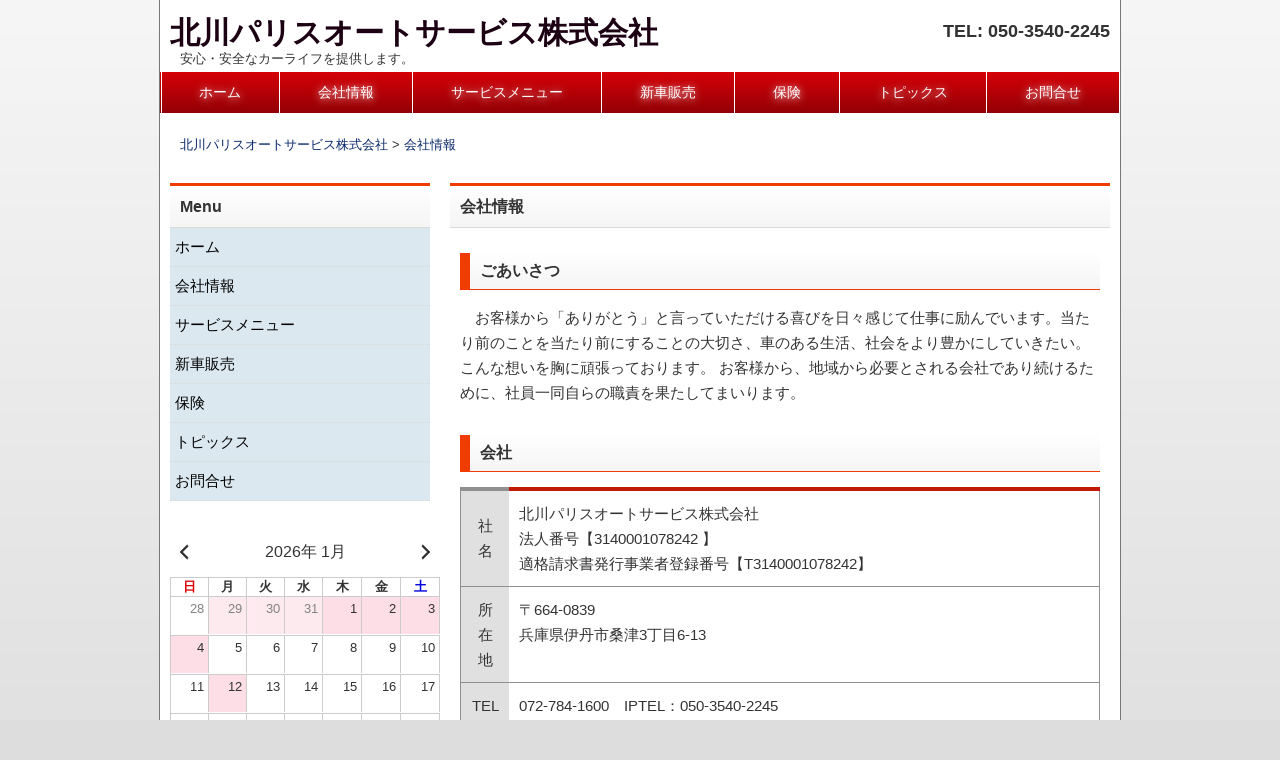

--- FILE ---
content_type: text/html; charset=UTF-8
request_url: https://www.kpauto.jp/company/
body_size: 52396
content:
<!DOCTYPE html>
<!--[if IE 6]>
<html id="ie6" lang="ja">
<![endif]-->
<!--[if IE 7]>
<html id="ie7" lang="ja">
<![endif]-->
<!--[if IE 8]>
<html id="ie8" lang="ja">
<![endif]-->
<!--[if !(IE 6) | !(IE 7) | !(IE 8)  ]><!-->
<html lang="ja">
	<!--<![endif]-->
	<head>
		<meta charset="UTF-8" />
		<meta name="viewport" content="width=device-width" />
		<meta http-equiv="X-UA-Compatible" content="IE=edge" />
		<title>会社情報 - 北川パリスオートサービス株式会社</title>

		<link rel="profile" href="http://gmpg.org/xfn/11" />
		<link rel="stylesheet" type="text/css" media="all" href="https://www.kpauto.jp/mwbhpwp/wp-content/themes/mw-parent/library/layouts/2c-l-fixed.css" />
		<link rel="stylesheet" type="text/css" media="all" href="https://www.kpauto.jp/mwbhpwp/wp-content/themes/mw-child-1/style.css" />
				<link rel="pingback" href="https://www.kpauto.jp/mwbhpwp/xmlrpc.php" />
		<!--[if lt IE 9]>
		<script src="https://www.kpauto.jp/mwbhpwp/wp-content/themes/mw-parent/js/html5.js" type="text/javascript"></script>
		<![endif]-->
		<script src="https://www.kpauto.jp/mwbhpwp/wp-content/themes/mw-parent/js/common.js" type="text/javascript"></script>

				
		<meta name='robots' content='index, follow, max-image-preview:large, max-snippet:-1, max-video-preview:-1' />

	<!-- This site is optimized with the Yoast SEO plugin v19.13 - https://yoast.com/wordpress/plugins/seo/ -->
	<meta name="description" content="北川パリスオートサービス株式会社のオフィシャルサイトです。私たちのモットーは「お客様のニーズを的確にとらえ、質の高い診断力、技術力を提供する」ことです。" />
	<meta property="og:locale" content="ja_JP" />
	<meta property="og:type" content="article" />
	<meta property="og:title" content="会社情報 - 北川パリスオートサービス株式会社" />
	<meta property="og:description" content="北川パリスオートサービス株式会社のオフィシャルサイトです。私たちのモットーは「お客様のニーズを的確にとらえ、質の高い診断力、技術力を提供する」ことです。" />
	<meta property="og:url" content="https://www.kpauto.jp/company/" />
	<meta property="og:site_name" content="北川パリスオートサービス株式会社" />
	<meta property="article:publisher" content="https://www.facebook.com/" />
	<meta property="article:modified_time" content="2025-05-29T02:15:50+00:00" />
	<meta name="twitter:label1" content="推定読み取り時間" />
	<meta name="twitter:data1" content="8分" />
	<script type="application/ld+json" class="yoast-schema-graph">{"@context":"https://schema.org","@graph":[{"@type":"WebPage","@id":"https://www.kpauto.jp/company/","url":"https://www.kpauto.jp/company/","name":"会社情報 - 北川パリスオートサービス株式会社","isPartOf":{"@id":"https://www.kpauto.jp/#website"},"datePublished":"2015-06-04T08:31:34+00:00","dateModified":"2025-05-29T02:15:50+00:00","description":"北川パリスオートサービス株式会社のオフィシャルサイトです。私たちのモットーは「お客様のニーズを的確にとらえ、質の高い診断力、技術力を提供する」ことです。","breadcrumb":{"@id":"https://www.kpauto.jp/company/#breadcrumb"},"inLanguage":"ja","potentialAction":[{"@type":"ReadAction","target":["https://www.kpauto.jp/company/"]}]},{"@type":"BreadcrumbList","@id":"https://www.kpauto.jp/company/#breadcrumb","itemListElement":[{"@type":"ListItem","position":1,"name":"ホーム","item":"https://www.kpauto.jp/"},{"@type":"ListItem","position":2,"name":"会社情報"}]},{"@type":"WebSite","@id":"https://www.kpauto.jp/#website","url":"https://www.kpauto.jp/","name":"北川パリスオートサービス株式会社","description":"安心・安全なカーライフを提供します。","publisher":{"@id":"https://www.kpauto.jp/#organization"},"potentialAction":[{"@type":"SearchAction","target":{"@type":"EntryPoint","urlTemplate":"https://www.kpauto.jp/?s={search_term_string}"},"query-input":"required name=search_term_string"}],"inLanguage":"ja"},{"@type":"Organization","@id":"https://www.kpauto.jp/#organization","name":"北川パリスオートサービス株式会社","url":"https://www.kpauto.jp/","logo":{"@type":"ImageObject","inLanguage":"ja","@id":"https://www.kpauto.jp/#/schema/logo/image/","url":"https://www.kpauto.jp/mwbhpwp/wp-content/uploads/oasis.jpg","contentUrl":"https://www.kpauto.jp/mwbhpwp/wp-content/uploads/oasis.jpg","width":162,"height":177,"caption":"北川パリスオートサービス株式会社"},"image":{"@id":"https://www.kpauto.jp/#/schema/logo/image/"},"sameAs":["https://www.facebook.com/"]}]}</script>
	<!-- / Yoast SEO plugin. -->


<link rel='dns-prefetch' href='//www.kpauto.jp' />
<link rel="alternate" type="application/rss+xml" title="北川パリスオートサービス株式会社 &raquo; フィード" href="https://www.kpauto.jp/feed/" />
<link rel="alternate" type="application/rss+xml" title="北川パリスオートサービス株式会社 &raquo; コメントフィード" href="https://www.kpauto.jp/comments/feed/" />
<script type="text/javascript">
window._wpemojiSettings = {"baseUrl":"https:\/\/s.w.org\/images\/core\/emoji\/14.0.0\/72x72\/","ext":".png","svgUrl":"https:\/\/s.w.org\/images\/core\/emoji\/14.0.0\/svg\/","svgExt":".svg","source":{"concatemoji":"https:\/\/www.kpauto.jp\/mwbhpwp\/wp-includes\/js\/wp-emoji-release.min.js?ver=6.1.9"}};
/*! This file is auto-generated */
!function(e,a,t){var n,r,o,i=a.createElement("canvas"),p=i.getContext&&i.getContext("2d");function s(e,t){var a=String.fromCharCode,e=(p.clearRect(0,0,i.width,i.height),p.fillText(a.apply(this,e),0,0),i.toDataURL());return p.clearRect(0,0,i.width,i.height),p.fillText(a.apply(this,t),0,0),e===i.toDataURL()}function c(e){var t=a.createElement("script");t.src=e,t.defer=t.type="text/javascript",a.getElementsByTagName("head")[0].appendChild(t)}for(o=Array("flag","emoji"),t.supports={everything:!0,everythingExceptFlag:!0},r=0;r<o.length;r++)t.supports[o[r]]=function(e){if(p&&p.fillText)switch(p.textBaseline="top",p.font="600 32px Arial",e){case"flag":return s([127987,65039,8205,9895,65039],[127987,65039,8203,9895,65039])?!1:!s([55356,56826,55356,56819],[55356,56826,8203,55356,56819])&&!s([55356,57332,56128,56423,56128,56418,56128,56421,56128,56430,56128,56423,56128,56447],[55356,57332,8203,56128,56423,8203,56128,56418,8203,56128,56421,8203,56128,56430,8203,56128,56423,8203,56128,56447]);case"emoji":return!s([129777,127995,8205,129778,127999],[129777,127995,8203,129778,127999])}return!1}(o[r]),t.supports.everything=t.supports.everything&&t.supports[o[r]],"flag"!==o[r]&&(t.supports.everythingExceptFlag=t.supports.everythingExceptFlag&&t.supports[o[r]]);t.supports.everythingExceptFlag=t.supports.everythingExceptFlag&&!t.supports.flag,t.DOMReady=!1,t.readyCallback=function(){t.DOMReady=!0},t.supports.everything||(n=function(){t.readyCallback()},a.addEventListener?(a.addEventListener("DOMContentLoaded",n,!1),e.addEventListener("load",n,!1)):(e.attachEvent("onload",n),a.attachEvent("onreadystatechange",function(){"complete"===a.readyState&&t.readyCallback()})),(e=t.source||{}).concatemoji?c(e.concatemoji):e.wpemoji&&e.twemoji&&(c(e.twemoji),c(e.wpemoji)))}(window,document,window._wpemojiSettings);
</script>
<style type="text/css">
img.wp-smiley,
img.emoji {
	display: inline !important;
	border: none !important;
	box-shadow: none !important;
	height: 1em !important;
	width: 1em !important;
	margin: 0 0.07em !important;
	vertical-align: -0.1em !important;
	background: none !important;
	padding: 0 !important;
}
</style>
	<link rel='stylesheet' id='wp-block-library-css' href='https://www.kpauto.jp/mwbhpwp/wp-includes/css/dist/block-library/style.min.css?ver=6.1.9' type='text/css' media='all' />
<link rel='stylesheet' id='classic-theme-styles-css' href='https://www.kpauto.jp/mwbhpwp/wp-includes/css/classic-themes.min.css?ver=1' type='text/css' media='all' />
<style id='global-styles-inline-css' type='text/css'>
body{--wp--preset--color--black: #000000;--wp--preset--color--cyan-bluish-gray: #abb8c3;--wp--preset--color--white: #ffffff;--wp--preset--color--pale-pink: #f78da7;--wp--preset--color--vivid-red: #cf2e2e;--wp--preset--color--luminous-vivid-orange: #ff6900;--wp--preset--color--luminous-vivid-amber: #fcb900;--wp--preset--color--light-green-cyan: #7bdcb5;--wp--preset--color--vivid-green-cyan: #00d084;--wp--preset--color--pale-cyan-blue: #8ed1fc;--wp--preset--color--vivid-cyan-blue: #0693e3;--wp--preset--color--vivid-purple: #9b51e0;--wp--preset--gradient--vivid-cyan-blue-to-vivid-purple: linear-gradient(135deg,rgba(6,147,227,1) 0%,rgb(155,81,224) 100%);--wp--preset--gradient--light-green-cyan-to-vivid-green-cyan: linear-gradient(135deg,rgb(122,220,180) 0%,rgb(0,208,130) 100%);--wp--preset--gradient--luminous-vivid-amber-to-luminous-vivid-orange: linear-gradient(135deg,rgba(252,185,0,1) 0%,rgba(255,105,0,1) 100%);--wp--preset--gradient--luminous-vivid-orange-to-vivid-red: linear-gradient(135deg,rgba(255,105,0,1) 0%,rgb(207,46,46) 100%);--wp--preset--gradient--very-light-gray-to-cyan-bluish-gray: linear-gradient(135deg,rgb(238,238,238) 0%,rgb(169,184,195) 100%);--wp--preset--gradient--cool-to-warm-spectrum: linear-gradient(135deg,rgb(74,234,220) 0%,rgb(151,120,209) 20%,rgb(207,42,186) 40%,rgb(238,44,130) 60%,rgb(251,105,98) 80%,rgb(254,248,76) 100%);--wp--preset--gradient--blush-light-purple: linear-gradient(135deg,rgb(255,206,236) 0%,rgb(152,150,240) 100%);--wp--preset--gradient--blush-bordeaux: linear-gradient(135deg,rgb(254,205,165) 0%,rgb(254,45,45) 50%,rgb(107,0,62) 100%);--wp--preset--gradient--luminous-dusk: linear-gradient(135deg,rgb(255,203,112) 0%,rgb(199,81,192) 50%,rgb(65,88,208) 100%);--wp--preset--gradient--pale-ocean: linear-gradient(135deg,rgb(255,245,203) 0%,rgb(182,227,212) 50%,rgb(51,167,181) 100%);--wp--preset--gradient--electric-grass: linear-gradient(135deg,rgb(202,248,128) 0%,rgb(113,206,126) 100%);--wp--preset--gradient--midnight: linear-gradient(135deg,rgb(2,3,129) 0%,rgb(40,116,252) 100%);--wp--preset--duotone--dark-grayscale: url('#wp-duotone-dark-grayscale');--wp--preset--duotone--grayscale: url('#wp-duotone-grayscale');--wp--preset--duotone--purple-yellow: url('#wp-duotone-purple-yellow');--wp--preset--duotone--blue-red: url('#wp-duotone-blue-red');--wp--preset--duotone--midnight: url('#wp-duotone-midnight');--wp--preset--duotone--magenta-yellow: url('#wp-duotone-magenta-yellow');--wp--preset--duotone--purple-green: url('#wp-duotone-purple-green');--wp--preset--duotone--blue-orange: url('#wp-duotone-blue-orange');--wp--preset--font-size--small: 13px;--wp--preset--font-size--medium: 20px;--wp--preset--font-size--large: 36px;--wp--preset--font-size--x-large: 42px;--wp--preset--spacing--20: 0.44rem;--wp--preset--spacing--30: 0.67rem;--wp--preset--spacing--40: 1rem;--wp--preset--spacing--50: 1.5rem;--wp--preset--spacing--60: 2.25rem;--wp--preset--spacing--70: 3.38rem;--wp--preset--spacing--80: 5.06rem;}:where(.is-layout-flex){gap: 0.5em;}body .is-layout-flow > .alignleft{float: left;margin-inline-start: 0;margin-inline-end: 2em;}body .is-layout-flow > .alignright{float: right;margin-inline-start: 2em;margin-inline-end: 0;}body .is-layout-flow > .aligncenter{margin-left: auto !important;margin-right: auto !important;}body .is-layout-constrained > .alignleft{float: left;margin-inline-start: 0;margin-inline-end: 2em;}body .is-layout-constrained > .alignright{float: right;margin-inline-start: 2em;margin-inline-end: 0;}body .is-layout-constrained > .aligncenter{margin-left: auto !important;margin-right: auto !important;}body .is-layout-constrained > :where(:not(.alignleft):not(.alignright):not(.alignfull)){max-width: var(--wp--style--global--content-size);margin-left: auto !important;margin-right: auto !important;}body .is-layout-constrained > .alignwide{max-width: var(--wp--style--global--wide-size);}body .is-layout-flex{display: flex;}body .is-layout-flex{flex-wrap: wrap;align-items: center;}body .is-layout-flex > *{margin: 0;}:where(.wp-block-columns.is-layout-flex){gap: 2em;}.has-black-color{color: var(--wp--preset--color--black) !important;}.has-cyan-bluish-gray-color{color: var(--wp--preset--color--cyan-bluish-gray) !important;}.has-white-color{color: var(--wp--preset--color--white) !important;}.has-pale-pink-color{color: var(--wp--preset--color--pale-pink) !important;}.has-vivid-red-color{color: var(--wp--preset--color--vivid-red) !important;}.has-luminous-vivid-orange-color{color: var(--wp--preset--color--luminous-vivid-orange) !important;}.has-luminous-vivid-amber-color{color: var(--wp--preset--color--luminous-vivid-amber) !important;}.has-light-green-cyan-color{color: var(--wp--preset--color--light-green-cyan) !important;}.has-vivid-green-cyan-color{color: var(--wp--preset--color--vivid-green-cyan) !important;}.has-pale-cyan-blue-color{color: var(--wp--preset--color--pale-cyan-blue) !important;}.has-vivid-cyan-blue-color{color: var(--wp--preset--color--vivid-cyan-blue) !important;}.has-vivid-purple-color{color: var(--wp--preset--color--vivid-purple) !important;}.has-black-background-color{background-color: var(--wp--preset--color--black) !important;}.has-cyan-bluish-gray-background-color{background-color: var(--wp--preset--color--cyan-bluish-gray) !important;}.has-white-background-color{background-color: var(--wp--preset--color--white) !important;}.has-pale-pink-background-color{background-color: var(--wp--preset--color--pale-pink) !important;}.has-vivid-red-background-color{background-color: var(--wp--preset--color--vivid-red) !important;}.has-luminous-vivid-orange-background-color{background-color: var(--wp--preset--color--luminous-vivid-orange) !important;}.has-luminous-vivid-amber-background-color{background-color: var(--wp--preset--color--luminous-vivid-amber) !important;}.has-light-green-cyan-background-color{background-color: var(--wp--preset--color--light-green-cyan) !important;}.has-vivid-green-cyan-background-color{background-color: var(--wp--preset--color--vivid-green-cyan) !important;}.has-pale-cyan-blue-background-color{background-color: var(--wp--preset--color--pale-cyan-blue) !important;}.has-vivid-cyan-blue-background-color{background-color: var(--wp--preset--color--vivid-cyan-blue) !important;}.has-vivid-purple-background-color{background-color: var(--wp--preset--color--vivid-purple) !important;}.has-black-border-color{border-color: var(--wp--preset--color--black) !important;}.has-cyan-bluish-gray-border-color{border-color: var(--wp--preset--color--cyan-bluish-gray) !important;}.has-white-border-color{border-color: var(--wp--preset--color--white) !important;}.has-pale-pink-border-color{border-color: var(--wp--preset--color--pale-pink) !important;}.has-vivid-red-border-color{border-color: var(--wp--preset--color--vivid-red) !important;}.has-luminous-vivid-orange-border-color{border-color: var(--wp--preset--color--luminous-vivid-orange) !important;}.has-luminous-vivid-amber-border-color{border-color: var(--wp--preset--color--luminous-vivid-amber) !important;}.has-light-green-cyan-border-color{border-color: var(--wp--preset--color--light-green-cyan) !important;}.has-vivid-green-cyan-border-color{border-color: var(--wp--preset--color--vivid-green-cyan) !important;}.has-pale-cyan-blue-border-color{border-color: var(--wp--preset--color--pale-cyan-blue) !important;}.has-vivid-cyan-blue-border-color{border-color: var(--wp--preset--color--vivid-cyan-blue) !important;}.has-vivid-purple-border-color{border-color: var(--wp--preset--color--vivid-purple) !important;}.has-vivid-cyan-blue-to-vivid-purple-gradient-background{background: var(--wp--preset--gradient--vivid-cyan-blue-to-vivid-purple) !important;}.has-light-green-cyan-to-vivid-green-cyan-gradient-background{background: var(--wp--preset--gradient--light-green-cyan-to-vivid-green-cyan) !important;}.has-luminous-vivid-amber-to-luminous-vivid-orange-gradient-background{background: var(--wp--preset--gradient--luminous-vivid-amber-to-luminous-vivid-orange) !important;}.has-luminous-vivid-orange-to-vivid-red-gradient-background{background: var(--wp--preset--gradient--luminous-vivid-orange-to-vivid-red) !important;}.has-very-light-gray-to-cyan-bluish-gray-gradient-background{background: var(--wp--preset--gradient--very-light-gray-to-cyan-bluish-gray) !important;}.has-cool-to-warm-spectrum-gradient-background{background: var(--wp--preset--gradient--cool-to-warm-spectrum) !important;}.has-blush-light-purple-gradient-background{background: var(--wp--preset--gradient--blush-light-purple) !important;}.has-blush-bordeaux-gradient-background{background: var(--wp--preset--gradient--blush-bordeaux) !important;}.has-luminous-dusk-gradient-background{background: var(--wp--preset--gradient--luminous-dusk) !important;}.has-pale-ocean-gradient-background{background: var(--wp--preset--gradient--pale-ocean) !important;}.has-electric-grass-gradient-background{background: var(--wp--preset--gradient--electric-grass) !important;}.has-midnight-gradient-background{background: var(--wp--preset--gradient--midnight) !important;}.has-small-font-size{font-size: var(--wp--preset--font-size--small) !important;}.has-medium-font-size{font-size: var(--wp--preset--font-size--medium) !important;}.has-large-font-size{font-size: var(--wp--preset--font-size--large) !important;}.has-x-large-font-size{font-size: var(--wp--preset--font-size--x-large) !important;}
.wp-block-navigation a:where(:not(.wp-element-button)){color: inherit;}
:where(.wp-block-columns.is-layout-flex){gap: 2em;}
.wp-block-pullquote{font-size: 1.5em;line-height: 1.6;}
</style>
<link rel='stylesheet' id='contact-form-7-css' href='https://www.kpauto.jp/mwbhpwp/wp-content/plugins/contact-form-7/includes/css/styles.css?ver=5.7.2' type='text/css' media='all' />
<link rel='stylesheet' id='dashicons-css' href='https://www.kpauto.jp/mwbhpwp/wp-includes/css/dashicons.min.css?ver=6.1.9' type='text/css' media='all' />
<link rel='stylesheet' id='xo-event-calendar-css' href='https://www.kpauto.jp/mwbhpwp/wp-content/plugins/xo-event-calendar/css/xo-event-calendar.css?ver=2.4.4' type='text/css' media='all' />
<link rel='stylesheet' id='xo-event-calendar-event-calendar-css' href='https://www.kpauto.jp/mwbhpwp/wp-content/plugins/xo-event-calendar/build/style-index.css?ver=2.4.4' type='text/css' media='all' />
<script type='text/javascript' id='xo-event-calendar-ajax-js-extra'>
/* <![CDATA[ */
var xo_event_calendar_object = {"ajax_url":"https:\/\/www.kpauto.jp\/mwbhpwp\/wp-admin\/admin-ajax.php","action":"xo_event_calendar_month"};
/* ]]> */
</script>
<script type='text/javascript' src='https://www.kpauto.jp/mwbhpwp/wp-content/plugins/xo-event-calendar/js/ajax.js?ver=2.4.4' id='xo-event-calendar-ajax-js'></script>
<link rel="https://api.w.org/" href="https://www.kpauto.jp/wp-json/" /><link rel="alternate" type="application/json" href="https://www.kpauto.jp/wp-json/wp/v2/pages/22" /><link rel="EditURI" type="application/rsd+xml" title="RSD" href="https://www.kpauto.jp/mwbhpwp/xmlrpc.php?rsd" />
<link rel="wlwmanifest" type="application/wlwmanifest+xml" href="https://www.kpauto.jp/mwbhpwp/wp-includes/wlwmanifest.xml" />
<meta name="generator" content="WordPress 6.1.9" />
<link rel='shortlink' href='https://www.kpauto.jp/?p=22' />
<link rel="alternate" type="application/json+oembed" href="https://www.kpauto.jp/wp-json/oembed/1.0/embed?url=https%3A%2F%2Fwww.kpauto.jp%2Fcompany%2F" />
<link rel="alternate" type="text/xml+oembed" href="https://www.kpauto.jp/wp-json/oembed/1.0/embed?url=https%3A%2F%2Fwww.kpauto.jp%2Fcompany%2F&#038;format=xml" />
<style data-context="foundation-flickity-css">/*! Flickity v2.0.2
http://flickity.metafizzy.co
---------------------------------------------- */.flickity-enabled{position:relative}.flickity-enabled:focus{outline:0}.flickity-viewport{overflow:hidden;position:relative;height:100%}.flickity-slider{position:absolute;width:100%;height:100%}.flickity-enabled.is-draggable{-webkit-tap-highlight-color:transparent;tap-highlight-color:transparent;-webkit-user-select:none;-moz-user-select:none;-ms-user-select:none;user-select:none}.flickity-enabled.is-draggable .flickity-viewport{cursor:move;cursor:-webkit-grab;cursor:grab}.flickity-enabled.is-draggable .flickity-viewport.is-pointer-down{cursor:-webkit-grabbing;cursor:grabbing}.flickity-prev-next-button{position:absolute;top:50%;width:44px;height:44px;border:none;border-radius:50%;background:#fff;background:hsla(0,0%,100%,.75);cursor:pointer;-webkit-transform:translateY(-50%);transform:translateY(-50%)}.flickity-prev-next-button:hover{background:#fff}.flickity-prev-next-button:focus{outline:0;box-shadow:0 0 0 5px #09f}.flickity-prev-next-button:active{opacity:.6}.flickity-prev-next-button.previous{left:10px}.flickity-prev-next-button.next{right:10px}.flickity-rtl .flickity-prev-next-button.previous{left:auto;right:10px}.flickity-rtl .flickity-prev-next-button.next{right:auto;left:10px}.flickity-prev-next-button:disabled{opacity:.3;cursor:auto}.flickity-prev-next-button svg{position:absolute;left:20%;top:20%;width:60%;height:60%}.flickity-prev-next-button .arrow{fill:#333}.flickity-page-dots{position:absolute;width:100%;bottom:-25px;padding:0;margin:0;list-style:none;text-align:center;line-height:1}.flickity-rtl .flickity-page-dots{direction:rtl}.flickity-page-dots .dot{display:inline-block;width:10px;height:10px;margin:0 8px;background:#333;border-radius:50%;opacity:.25;cursor:pointer}.flickity-page-dots .dot.is-selected{opacity:1}</style><style data-context="foundation-slideout-css">.slideout-menu{position:fixed;left:0;top:0;bottom:0;right:auto;z-index:0;width:256px;overflow-y:auto;-webkit-overflow-scrolling:touch;display:none}.slideout-menu.pushit-right{left:auto;right:0}.slideout-panel{position:relative;z-index:1;will-change:transform}.slideout-open,.slideout-open .slideout-panel,.slideout-open body{overflow:hidden}.slideout-open .slideout-menu{display:block}.pushit{display:none}</style><style type="text/css" media="screen">
#site-title {font-family:;font-size:26px;}
#site-title a {color:;}
</style>
<style type="text/css" media="screen">
#site-description {font-family:;font-size:13px; color:;}
</style>

<style type="text/css" media="screen">
#access li a {font-family:;font-size:14px; color:;}
</style>

<style type="text/css" media="screen">
#print-text-over-main-image {font-family:;font-size:36px; color:;}
</style>

<style type="text/css" media="screen">
.page-header h1, .page .entry-header h1, .home .entry-header h1, .widget-header h1, #top-page-widget .widget-title {font-family:;font-size:16px; color:;}
</style>

<style type="text/css" media="screen">
#copyright {font-family:;font-size:14px; color:;}
</style>
<style type="text/css" id="custom-background-css">
body { background-color: ; }
</style><style type="text/css" id="custom-background-css">
#main { background-color: ; }
</style><style type="text/css" id="custom-background-css">
#branding { background-color: ;}
</style><style type="text/css" id="custom-background-css">
#access { background-color: ;}
</style><style type="text/css" id="custom-background-css">
#access li:hover > a, #access ul ul :hover > a { background-color: ;}
</style><style type="text/css" id="custom-background-css">
#access ul ul a { background-color: ;}
</style><style type="text/css" id="custom-background-css">
#footer-menu { background-color: ;}
</style><style type="text/css" id="custom-background-css">
#copyright { background-color: ;}
</style><style type="text/css" id="custom-background-css">
.page-header, .home .entry-header, body.page .entry-header, body.single .entry-header, .widget-header { background-color: ; }
</style>
<style type="text/css" media="screen">body {color: }</style>

<style type="text/css" media="screen">a {color: }</style>
<link rel="stylesheet" href="https://www.kpauto.jp/mwbhpwp/dev7-custom-css.css?ver=1630975715" type="text/css" media="screen" />
<style>.ios7.web-app-mode.has-fixed header{ background-color: rgba(255,255,255,.88);}</style>	</head>
	<body class="page-template-default page page-id-22 left-sidebar mw-child-1">
		<div id="page" class="hfeed">
						<header id="branding" role="banner">
				<hgroup>
					<h1 id="site-title"><span itemscope itemtype="http://schema.org/Organization">
	<a itemprop="url" href="https://www.kpauto.jp/" rel="home">北川パリスオートサービス株式会社</a>
</span></h1>
											<h2 id="site-description">安心・安全なカーライフを提供します。</h2>
										<h3 id="contact-info">TEL: 050-3540-2245</h3>				</hgroup>

				<div id="access-out">
					<nav id="access" role="navigation">
						<div id="access-in">
							<h1 class="assistive-text section-heading">メインメニュー</h1>
							<div class="skip-link screen-reader-text"><a href="#content" title="コンテンツへ移動">コンテンツへ移動</a></div>

							<div class="menu-main-container"><ul id="menu-main" class="menu"><li id="menu-item-1905" class="menu-item menu-item-type-custom menu-item-object-custom menu-item-home menu-item-1905"><a title="						" href="http://www.kpauto.jp/">ホーム</a></li>
<li id="menu-item-1912" class="menu-item menu-item-type-post_type menu-item-object-page current-menu-item page_item page-item-22 current_page_item menu-item-1912"><a title="						" href="https://www.kpauto.jp/company/" aria-current="page">会社情報</a></li>
<li id="menu-item-1913" class="menu-item menu-item-type-post_type menu-item-object-page menu-item-1913"><a title="						" href="https://www.kpauto.jp/service/">サービスメニュー</a></li>
<li id="menu-item-1914" class="menu-item menu-item-type-post_type menu-item-object-page menu-item-1914"><a title="						" href="https://www.kpauto.jp/sale/">新車販売</a></li>
<li id="menu-item-1915" class="menu-item menu-item-type-post_type menu-item-object-page menu-item-1915"><a title="						" href="https://www.kpauto.jp/insurance/">保険</a></li>
<li id="menu-item-1906" class="menu-item menu-item-type-taxonomy menu-item-object-category menu-item-1906"><a title="						" href="https://www.kpauto.jp/category/topics/">トピックス</a></li>
<li id="menu-item-1916" class="menu-item menu-item-type-post_type menu-item-object-page menu-item-1916"><a title="						" href="https://www.kpauto.jp/contact/">お問合せ</a></li>
</ul></div>						</div>
					</nav><!-- #access -->
				</div>

			</header><!-- #branding -->
			
			<div id="main">

								<div id = "breadcrumb">
					<!-- Breadcrumb NavXT 7.1.0 -->
<span itemscope="itemscope" itemtype="http://data-vocabulary.org/Breadcrumb"><a title="北川パリスオートサービス株式会社" href="https://www.kpauto.jp" itemprop="url"><span itemprop="title">北川パリスオートサービス株式会社</span></a></span> &gt; <span typeof="v:Breadcrumb"><a rel="v:url" property="v:title" title="Go to 会社情報." href="https://www.kpauto.jp/company/" class="post post-page current-item">会社情報</a></span>				</div>
				
		<div id="primary">
			<div id="content" role="main">

				
					
<article id="post-22" class="post-22 page type-page status-publish hentry">
	<header class="entry-header">
		<h1 class="entry-title">会社情報</h1>
	</header><!-- .entry-header -->

	<div class="entry-content">
		<h3>ごあいさつ</h3>
<p>　お客様から「ありがとう」と言っていただける喜びを日々感じて仕事に励んでいます。当たり前のことを当たり前にすることの大切さ、車のある生活、社会をより豊かにしていきたい。こんな想いを胸に頑張っております。 お客様から、地域から必要とされる会社であり続けるために、社員一同自らの職責を果たしてまいります。</p>
<p>&nbsp;</p>
<h3>会社</h3>
<table class="custom_1">
<tbody>
<tr>
<th class="t_top">社名</th>
<td class="t_top">
<p>北川パリスオートサービス株式会社</p>
<p>法人番号【3140001078242 】</p>
<p>適格請求書発行事業者登録番号【T3140001078242】</p>
</td>
</tr>
<tr>
<th>所在地</th>
<td>
<p>〒664-0839</p>
<p>兵庫県伊丹市桑津3丁目6-13</p>
</td>
</tr>
<tr>
<th>TEL</th>
<td>
<p>072-784-1600　IPTEL：050-3540-2245</p>
</td>
</tr>
<tr>
<th>
<p>FAX</p>
</th>
<td>072-770-2341</td>
</tr>
<tr>
<th>
<p>Mail</p>
</th>
<td>kpauto@cocoa.ocn.ne.jp</td>
</tr>
<tr>
<th>
<p>代表者</p>
</th>
<td>代表取締役　北川　博彦</td>
</tr>
<tr>
<th>創業</th>
<td>1977（昭和52）年8月25日</td>
</tr>
<tr>
<th>事業内容</th>
<td>
<p>自動車販売</p>
<p>自動車整備</p>
<p>カーリース </p>
<p>損害保険代理業</p>
</td>
</tr>
<tr>
<th>資格</th>
<td>
<table class="nop res" style="width: 100%;">
<tbody>
<tr>
<td style="width: 42.394%;">自動車特定整備事業</td>
<td style="width: 20.9476%;">大陸整認兵</td>
<td style="width: 34.1646%;"><a href="/mwbhpwp/wp-content/uploads/4628A.pdf" target="_blank" rel="noopener">第4628A号</a></td>
</tr>
<tr>
<td style="width: 42.394%;">指定自動車整備事業</td>
<td style="width: 20.9476%;">指定番号</td>
<td style="width: 34.1646%;"><a href="/mwbhpwp/wp-content/uploads/1090.pdf" target="_blank" rel="noopener">近指兵第1090号</a></td>
</tr>
<tr>
<td style="width: 42.394%;">ETCセットアップ店</td>
<td style="width: 20.9476%;">登録番号</td>
<td style="width: 34.1646%;"><a href="/mwbhpwp/wp-content/uploads/0275-013647.pdf" target="_blank" rel="noopener">第0275-013647号</a></td>
</tr>
<tr>
<td style="width: 42.394%;">ETC2.0セットアップ店</td>
<td style="width: 20.9476%;">登録番号</td>
<td style="width: 34.1646%;"><a href="/mwbhpwp/wp-content/uploads/0275-013647_2.pdf" target="_blank" rel="noopener">第0275-013647号</a></td>
</tr>
<tr>
<td style="width: 42.394%;">使用済自動車引取業</td>
<td style="width: 20.9476%;">登録番号</td>
<td style="width: 34.1646%;"><a href="https://www.kpauto.jp/mwbhpwp/wp-content/uploads/6602ca0384c35b49de62ba8d32eeb525.pdf">第20281300853号</a></td>
</tr>
<tr>
<td style="width: 42.394%;">フロン類回収業</td>
<td style="width: 20.9476%;">登録番号</td>
<td style="width: 34.1646%;"><a href="/mwbhpwp/wp-content/uploads/20282300853.pdf" target="_blank" rel="noopener">第20282300853号</a></td>
</tr>
<tr>
<td style="width: 42.394%;">古物商【自動車類】</td>
<td style="width: 55.1122%;" colspan="2">兵庫県公安委員会</td>
</tr>
<tr>
<td style="width: 97.5062%;" colspan="3">許可証番号　<a href="/mwbhpwp/wp-content/uploads/631378200022.jpg" target="_blank" rel="noopener">第631378200022号</a></td>
</tr>
<tr>
<td style="width: 42.394%;">有償運送許可</td>
<td style="width: 55.1122%;" colspan="2">神兵輸第1087号許可</td>
</tr>
</tbody>
</table>
</td>
</tr>
</tbody>
</table>
<p><strong>自動車整備業賠償共済保険 に加入いたしております。</strong></p>
<h6>※<strong>整備事業者の業務遂行中の事故</strong>は、お客様が付保する任意の自動車保険が適用されないため<strong>、“万が一”に備える整備事業者のための保険</strong>です。</h6>
<p>&nbsp;</p>
<p><img decoding="async" class="alignnone size-medium wp-image-595" src="/mwbhpwp/wp-content/uploads/IMG_0116-300x109.jpg" alt="" width="300" height="109" /></p>
<h6><strong>キャッシュレス決済</strong>を推進いたします。</h6>
<h2 style="text-align: center;"><span style="background-color: #ffffff; font-size: 18pt;"><strong>一般事業主行動計画を策定</strong></span></h2>
<p style="text-align: left;" data-tadv-p="keep"><span style="background-color: #ffffff;">次世代育成支援対策推進法に基づき、企業は、従業員の仕事と子育てに関する「一般事業主行動計画」を策定することとなっており、常時雇用する従業員が101人以上の企業は、この行動計画を策定し、その旨を都道府県労働局に届け出ることが義務とされています。(100人以下の企業は努力義務) 　一般事業主行動計画とは、事業主が従業員の仕事と子育ての両立を図るための雇用環境の整備や、子育てをしていない従業員も含めた多様な労働条件の整備などに取り組むに当たって、①計画期間②目標③目標を達成するための対策の内容と実施時期を具体的に盛り込み策定するものです。</span></p>
<h3><a href="/mwbhpwp/wp-content/uploads/c9c3e31839252b3659fb2741423dfc3f.pdf">一般事業主行動計画2020.07.01</a></h3>
<h2 style="text-align: center;"><span style="font-size: 18pt;"><b>社訓</b></span></h2>
<p>言行はこれに照らしてから</p>
<ol>
<li> 真実かどうか</li>
<li> みんなに公平か</li>
<li> 行為と友情を深めるか</li>
<li>みんなの為になるかどうか</li>
</ol>
<h2 style="text-align: center;"><strong><span style="font-size: 18pt;">行動指針</span></strong></h2>
<ol>
<li>我々はプロの集団である。車販、整備、保険販売を通じてお客様へ最上のサービスを提供することを目的とし、プロとしての職責を果たす。</li>
<li>最上のサービスとは、お客様のニーズを的確にとらえ、質の高い診断力、技術力を提供することである。</li>
<li>常にお客様の立場にたって業務を遂行することが、顧客満足の向上に繋がる。</li>
<li>日々努力を怠ることは、自らの職務を放棄する行為であり、日々勉強を怠ることは、自らの可能性を無にする行為である。</li>
<li>当たり前の事を当たり前に行うことの大切さ、何事に対しても感謝する心を忘れない。お客様に近づく第一歩である。</li>
<li>自らの職務を通じて安心安全な車社会の実現に寄与できることを誇りとする。</li>
</ol>
<p style="text-align: center;"><script src="https://googleads.g.doubleclick.net/pagead/viewthroughconversion/698445240/?random=1632557310564&amp;cv=9&amp;fst=1632557310564&amp;num=1&amp;guid=ON&amp;resp=GooglemKTybQhCsO&amp;u_h=900&amp;u_w=1600&amp;u_ah=900&amp;u_aw=1600&amp;u_cd=24&amp;u_his=7&amp;u_tz=540&amp;u_java=true&amp;u_nplug=0&amp;u_nmime=0&amp;gtm=2wg9m0&amp;ig=1&amp;frm=0&amp;url=https%3A%2F%2Fwww.hyogo-daihatsu.com%2Fcompany%2Fcsr.html&amp;ref=https%3A%2F%2Fwww.hyogo-daihatsu.com%2Fcompany%2Fsdgs.html&amp;tiba=CSR%E6%B4%BB%E5%8B%95%20%7C%20%E5%85%B5%E5%BA%AB%E3%83%80%E3%82%A4%E3%83%8F%E3%83%84&amp;hn=www.googleadservices.com&amp;async=1&amp;rfmt=3&amp;fmt=4"></script><script src="https://googleads.g.doubleclick.net/pagead/viewthroughconversion/956136779/?random=1632557310657&amp;cv=9&amp;fst=1632557310657&amp;num=1&amp;bg=ffffff&amp;guid=ON&amp;resp=GooglemKTybQhCsO&amp;u_h=900&amp;u_w=1600&amp;u_ah=900&amp;u_aw=1600&amp;u_cd=24&amp;u_his=7&amp;u_tz=540&amp;u_java=true&amp;u_nplug=0&amp;u_nmime=0&amp;gtm=2oa9m0&amp;ig=1&amp;data=event%3Dgtag.config&amp;frm=0&amp;url=https%3A%2F%2Fwww.hyogo-daihatsu.com%2Fcompany%2Fcsr.html&amp;ref=https%3A%2F%2Fwww.hyogo-daihatsu.com%2Fcompany%2Fsdgs.html&amp;tiba=CSR%E6%B4%BB%E5%8B%95%20%7C%20%E5%85%B5%E5%BA%AB%E3%83%80%E3%82%A4%E3%83%8F%E3%83%84&amp;hn=www.googleadservices.com&amp;async=1&amp;rfmt=3&amp;fmt=4"></script><script src="https://googleads.g.doubleclick.net/pagead/viewthroughconversion/455748793/?random=1632557310683&amp;cv=9&amp;fst=1632557310683&amp;num=1&amp;label=sbNFCJKBie4BELnZqNkB&amp;bg=ffffff&amp;guid=ON&amp;resp=GooglemKTybQhCsO&amp;u_h=900&amp;u_w=1600&amp;u_ah=900&amp;u_aw=1600&amp;u_cd=24&amp;u_his=7&amp;u_tz=540&amp;u_java=true&amp;u_nplug=0&amp;u_nmime=0&amp;gtm=2oa9m0&amp;ig=1&amp;data=event%3Dconversion&amp;frm=0&amp;url=https%3A%2F%2Fwww.hyogo-daihatsu.com%2Fcompany%2Fcsr.html&amp;ref=https%3A%2F%2Fwww.hyogo-daihatsu.com%2Fcompany%2Fsdgs.html&amp;tiba=CSR%E6%B4%BB%E5%8B%95%20%7C%20%E5%85%B5%E5%BA%AB%E3%83%80%E3%82%A4%E3%83%8F%E3%83%84&amp;hn=www.googleadservices.com&amp;async=1&amp;rfmt=3&amp;fmt=4"></script></p>
<section class="l-all">
<section class="l-contents base">
<div class="base__body">
<h2 class="base__subtitle" style="text-align: center;"><strong><span style="font-size: 18pt;">CSR基本理念</span></strong></h2>
</div>
</section>
</section>
<p style="text-align: left;"><strong><span style="font-size: 12pt;">私たちは、社会の一員として自覚を持ち、自動車の販売・サービスを通じて、より豊かな地域社会の未来づくりに貢献します。</span></strong></p>
<section class="l-all">
<section class="l-contents base">
<div class="base__body">
<dl class="csr__ideology">
<dt><strong><span style="font-size: 12pt;">お客様に対して</span></strong></dt>
<dd>
<ul>
<li>私たちは、「お客様第一主義」という信念に基づき、お客様が安全・安心にカーライフを送れるために、且つお客様のカーライフを豊かにするために、お客様に真に満足いただける優れた商品とサービスの提供に努めます。</li>
<li>私たちは、道路運送車両法、消費者契約法、自動車公正競争規約など関連法令およびその精神を遵守し、お客様に信頼される営業活動を推進いたします。</li>
<li>私たちは、個人情報保護法およびその精神を遵守し、お客様の個人情報保護の徹底に努めます。</li>
</ul>
</dd>
<dt><strong><span style="font-size: 12pt;">社会に対して</span></strong></dt>
<dd>
<ul>
<li>私たちは、事業活動を通じ環境保全に努め、地球環境・地域社会との調和のある成長を目指します。</li>
<li>私たちは、社会・経済の要請に応え、法令を守り、「人間性尊重」の経営を実践します。</li>
<li>私たちは、コミュニティの成長と豊かな社会作りを目指し、社会貢献活動を積極的に推進します。</li>
<li>私たちは、交通安全対策へ積極的に取り組みます。</li>
</ul>
</dd>
<dt><strong><span style="font-size: 12pt;">取引先に対して</span></strong></dt>
<dd>
<ul>
<li>私たちは、取引先を尊重し、長期的な視野に立って相互信頼に基づく共存共栄の実現に取り組みます。</li>
<li>私たちは、独占禁止法、下請法をはじめとする関連法令およびその精神を遵守し、公正かつ自由な取引を行います。</li>
<li>私たちは、公正さを疑われるような贈呈や接待をしたり、受けたりはしません。</li>
</ul>
</dd>
<dt><strong><span style="font-size: 12pt;">従業員に対して</span></strong></dt>
<dd>
<ul>
<li>私たちは、労働関連法令の遵守はもとより、健康的にいきいきと働けるように、相互信頼・相互責任の精神に則り、互いを思いやりそれぞれの考え方や立場を尊重します。</li>
<li>私たちは、従業員が誠実に仕事に取組み、新しい価値の創造を目指すことができるよう、個々人の自己啓発・成長を支援します。</li>
<li>私たちは、安全で健康的な職場環境作りに努めます。</li>
<li>私たちは、機密情報を厳重に取扱うとともに、適時的確な情報開示に努めます。</li>
</ul>
</dd>
</dl>
<h1 style="text-align: center;"><span style="font-size: 18pt;"><strong>自動車整備業の環境指針</strong></span></h1>
<p><span style="font-size: 12pt;">自動車は豊かな社会造りに貢献したものの、カーエアコン用フロンＲ１２によるオゾン層の破壊や、使用済み自動車の不法投棄などの環境問題に代表される負の側面も有しています。 私達自動車整備業界は車社会の責任ある担い手として、環境に積極的な役割を果たすため、次の指針により行動しています。</span></p>
<ul style="list-style-type: disc;">
<li>私達は、整備事業により生ずる廃棄物、フロンなどの汚染物質の最小化と適切な処理に努めます。</li>
<li>私達は、循環型社会の実現のため、資源の再利用に努めます。</li>
<li>私達は、ユーザーとの直接対話を通じて、廃棄物の適正処理への理解を深めてもらうように努めます。</li>
</ul>
<h2 style="text-align: center;"><span style="background-color: #ffffff; color: #000000;"><strong>一般事業主行動計画</strong></span></h2>
<p style="text-align: left;" data-tadv-p="keep"><span style="background-color: #ffffff;">次世代育成支援対策推進法に基づき、企業は、従業員の仕事と子育てに関する「一般事業主行動計画」を策定することとなっており、常時雇用する従業員が101人以上の企業は、この行動計画を策定し、その旨を都道府県労働局に届け出ることが義務とされています。(100人以下の企業は努力義務) 　一般事業主行動計画とは、事業主が従業員の仕事と子育ての両立を図るための雇用環境の整備や、子育てをしていない従業員も含めた多様な労働条件の整備などに取り組むに当たって、①計画期間②目標③目標を達成するための対策の内容と実施時期を具体的に盛り込み策定するものです。</span></p>
</div>
</section>
</section>
<p style="text-align: left;" data-tadv-p="keep"> </p>
<p style="text-align: left;" data-tadv-p="keep"><a href="/mwbhpwp/wp-content/uploads/c9c3e31839252b3659fb2741423dfc3f1.pdf" target="_blank" rel="noopener">一般事業主行動計画2020.07.01</a></p>
<h1 style="text-align: center;" data-tadv-p="keep">パートナーシップ構築宣言</h1>
<p>当社は、サプライチェーンの取引先の皆様や価値創造を図る事業者の皆様との連携・共存共栄を進めることで、新たなパートナーシップを構築するため、以下の項目に重点的に取り組むことを宣言します。</p>
<p><a href="/mwbhpwp/wp-content/uploads/4b1575ef89cf2a46bc0ba6977f368359.pdf" target="_blank" rel="noopener">パートナーシップ構築宣言</a></p>
					</div><!-- .entry-content -->
</article><!-- #post-22 -->

				
			</div><!-- #content -->
		</div><!-- #primary -->

		<div id="secondary" class="widget-area" role="complementary">
						<aside id="nav_menu-2" class="widget widget_nav_menu"><div class="widget-header"><h1 class="widget-title">Menu</h1></div><div class="menu-main-container"><ul id="menu-main-1" class="menu"><li class="menu-item menu-item-type-custom menu-item-object-custom menu-item-home menu-item-1905"><a title="						" href="http://www.kpauto.jp/">ホーム</a></li>
<li class="menu-item menu-item-type-post_type menu-item-object-page current-menu-item page_item page-item-22 current_page_item menu-item-1912"><a title="						" href="https://www.kpauto.jp/company/" aria-current="page">会社情報</a></li>
<li class="menu-item menu-item-type-post_type menu-item-object-page menu-item-1913"><a title="						" href="https://www.kpauto.jp/service/">サービスメニュー</a></li>
<li class="menu-item menu-item-type-post_type menu-item-object-page menu-item-1914"><a title="						" href="https://www.kpauto.jp/sale/">新車販売</a></li>
<li class="menu-item menu-item-type-post_type menu-item-object-page menu-item-1915"><a title="						" href="https://www.kpauto.jp/insurance/">保険</a></li>
<li class="menu-item menu-item-type-taxonomy menu-item-object-category menu-item-1906"><a title="						" href="https://www.kpauto.jp/category/topics/">トピックス</a></li>
<li class="menu-item menu-item-type-post_type menu-item-object-page menu-item-1916"><a title="						" href="https://www.kpauto.jp/contact/">お問合せ</a></li>
</ul></div></aside><aside id="text-4" class="widget widget_text">			<div class="textwidget"><div  id="xo-event-calendar-1" class="xo-event-calendar" ><div class="xo-months" ><div class="xo-month-wrap"><table class="xo-month"><caption><div class="month-header"><button type="button" class="month-prev" onclick="this.disabled = true; xo_event_calendar_month(this,'2025-12',1,'','all',-1,-1,0,1,1,0,'2026-1'); return false;"><span class="dashicons dashicons-arrow-left-alt2"></span></button><span class="calendar-caption">2026年 1月</span><button type="button" class="month-next" onclick="this.disabled = true; xo_event_calendar_month(this,'2026-2',1,'','all',-1,-1,0,1,1,0,'2026-1'); return false;"><span class="dashicons dashicons-arrow-right-alt2"></span></button></div></caption><thead><tr><th class="sunday">日</th><th class="monday">月</th><th class="tuesday">火</th><th class="wednesday">水</th><th class="thursday">木</th><th class="friday">金</th><th class="saturday">土</th></tr></thead><tbody><tr><td colspan="7" class="month-week"><table class="month-dayname"><tbody><tr class="dayname"><td><div class="other-month" >28</div></td><td><div class="other-month holiday-all" style="background-color: #fddde6;">29</div></td><td><div class="other-month holiday-all" style="background-color: #fddde6;">30</div></td><td><div class="other-month holiday-all" style="background-color: #fddde6;">31</div></td><td><div class="holiday-all" style="background-color: #fddde6;">1</div></td><td><div class="holiday-all" style="background-color: #fddde6;">2</div></td><td><div class="holiday-all" style="background-color: #fddde6;">3</div></td></tr></tbody></table><div class="month-dayname-space"></div><table class="month-event-space"><tbody><tr><td><div></div></td><td><div></div></td><td><div></div></td><td><div></div></td><td><div></div></td><td><div></div></td><td><div></div></td></tr></tbody></table></td></tr><tr><td colspan="7" class="month-week"><table class="month-dayname"><tbody><tr class="dayname"><td><div class="holiday-all" style="background-color: #fddde6;">4</div></td><td><div >5</div></td><td><div >6</div></td><td><div >7</div></td><td><div >8</div></td><td><div >9</div></td><td><div >10</div></td></tr></tbody></table><div class="month-dayname-space"></div><table class="month-event-space"><tbody><tr><td><div></div></td><td><div></div></td><td><div></div></td><td><div></div></td><td><div></div></td><td><div></div></td><td><div></div></td></tr></tbody></table></td></tr><tr><td colspan="7" class="month-week"><table class="month-dayname"><tbody><tr class="dayname"><td><div >11</div></td><td><div class="holiday-all" style="background-color: #fddde6;">12</div></td><td><div >13</div></td><td><div >14</div></td><td><div >15</div></td><td><div >16</div></td><td><div >17</div></td></tr></tbody></table><div class="month-dayname-space"></div><table class="month-event-space"><tbody><tr><td><div></div></td><td><div></div></td><td><div></div></td><td><div></div></td><td><div></div></td><td><div></div></td><td><div></div></td></tr></tbody></table></td></tr><tr><td colspan="7" class="month-week"><table class="month-dayname"><tbody><tr class="dayname"><td><div >18</div></td><td><div >19</div></td><td><div >20</div></td><td><div >21</div></td><td><div >22</div></td><td><div >23</div></td><td><div >24</div></td></tr></tbody></table><div class="month-dayname-space"></div><table class="month-event-space"><tbody><tr><td><div></div></td><td><div></div></td><td><div></div></td><td><div></div></td><td><div></div></td><td><div></div></td><td><div></div></td></tr></tbody></table></td></tr><tr><td colspan="7" class="month-week"><table class="month-dayname"><tbody><tr class="dayname"><td><div >25</div></td><td><div >26</div></td><td><div >27</div></td><td><div >28</div></td><td><div class="today" >29</div></td><td><div >30</div></td><td><div >31</div></td></tr></tbody></table><div class="month-dayname-space"></div><table class="month-event-space"><tbody><tr><td><div></div></td><td><div></div></td><td><div></div></td><td><div></div></td><td><div></div></td><td><div></div></td><td><div></div></td></tr></tbody></table></td></tr></tbody></table></div>
</div><div class="holiday-titles" ><p class="holiday-title"><span style="background-color: #fddde6;"></span>休業日</p></div><div class="loading-animation"></div></div>

<p>&nbsp;</p>
<p>&nbsp;</p>
</div>
		</aside><aside id="search-3" class="widget widget_search"><div id="search-form-in-sidebar">
	<form method="post" action="" name="searchform" onSubmit="submitSearch();">
		<input type="hidden" name="home" value="https://www.kpauto.jp/">
		<input type="radio" name="searchtype" value="web" /><span class="search-switch">web</span>
		<input type="radio" name="searchtype" value="site" checked="checked" /><span class="search-switch">サイト内</span>
		<input type="text" class="search-input" value="" name="wd" id="s" />
		<input type="submit" value="検索" class="search-submit" />
	</form>
</div></aside><aside id="text-3" class="widget widget_text"><div class="widget-header"><h1 class="widget-title">Link</h1></div>			<div class="textwidget"><p><a href="http://www.haspa.or.jp/" target="_blank" rel="noopener">一般社団法人　兵庫県自動車整備振興会</a></p>
<p><a href="http://www.mlit.go.jp/jidosha/news.html" target="_blank" rel="noopener">国土交通省　新着情報<br />（リコールの届出等について）</a></p>
<p><img src="/mwbhpwp/wp-content/uploads/banner_itamin.jpg" alt="banner_itamin" /></p>
<p><a href="https://itami-city.jp/shop/00000064339/" target="_blank" rel="noopener">当社ページはこちら</a></p>
<p><a href="http://www.go-etc.jp/" target="_blank" rel="noopener"><img src="/mwbhpwp/wp-content/uploads/banner_jartic.gif" alt="banner_jartic" /></a></p>
<p><a href="http://www.jars.gr.jp/" target="_blank" rel="noopener">自動車リサイクルシステム</a></p>
<p><a href="http://www.jartic.or.jp/" target="_blank" rel="noopener">日本道路交通情報センター【JARTIC】</a></p>
<p><a href="https://www.goodyear.co.jp/" target="_blank" rel="noopener"><img src="/mwbhpwp/wp-content/uploads/Goodyear_brand_logo-e1559268548765.jpg  " alt="banner_goodyear" /></a></p></div>
		</aside>		</div><!-- #secondary .widget-area -->

		
</div><!-- #main -->

<footer id="colophon" role="contentinfo">
	<div id="footer-menu">
		<div class="menu-main-container"><ul id="menu-main-2" class="menu"><li class="menu-item menu-item-type-custom menu-item-object-custom menu-item-home menu-item-1905"><a title="						" href="http://www.kpauto.jp/">ホーム</a></li>
<li class="menu-item menu-item-type-post_type menu-item-object-page current-menu-item page_item page-item-22 current_page_item menu-item-1912"><a title="						" href="https://www.kpauto.jp/company/" aria-current="page">会社情報</a></li>
<li class="menu-item menu-item-type-post_type menu-item-object-page menu-item-1913"><a title="						" href="https://www.kpauto.jp/service/">サービスメニュー</a></li>
<li class="menu-item menu-item-type-post_type menu-item-object-page menu-item-1914"><a title="						" href="https://www.kpauto.jp/sale/">新車販売</a></li>
<li class="menu-item menu-item-type-post_type menu-item-object-page menu-item-1915"><a title="						" href="https://www.kpauto.jp/insurance/">保険</a></li>
<li class="menu-item menu-item-type-taxonomy menu-item-object-category menu-item-1906"><a title="						" href="https://www.kpauto.jp/category/topics/">トピックス</a></li>
<li class="menu-item menu-item-type-post_type menu-item-object-page menu-item-1916"><a title="						" href="https://www.kpauto.jp/contact/">お問合せ</a></li>
</ul></div>	</div>
	<div id="copyright">
		Copyright © KitagawaParisu Auto Service All Rights Reserved.	</div>
</footer><!-- #colophon -->
</div><!-- #page -->

<!-- Powered by WPtouch: 4.3.46 --><script type='text/javascript' src='https://www.kpauto.jp/mwbhpwp/wp-includes/js/comment-reply.min.js?ver=6.1.9' id='comment-reply-js'></script>
<script type='text/javascript' src='https://www.kpauto.jp/mwbhpwp/wp-content/plugins/contact-form-7/includes/swv/js/index.js?ver=5.7.2' id='swv-js'></script>
<script type='text/javascript' id='contact-form-7-js-extra'>
/* <![CDATA[ */
var wpcf7 = {"api":{"root":"https:\/\/www.kpauto.jp\/wp-json\/","namespace":"contact-form-7\/v1"}};
/* ]]> */
</script>
<script type='text/javascript' src='https://www.kpauto.jp/mwbhpwp/wp-content/plugins/contact-form-7/includes/js/index.js?ver=5.7.2' id='contact-form-7-js'></script>

</body>
</html>

--- FILE ---
content_type: text/css;charset=UTF-8
request_url: https://www.kpauto.jp/mwbhpwp/dev7-custom-css.css?ver=1630975715
body_size: 9393
content:
body.smartphone #content {margin:0;width:100%;}body.smartphone #content h1,body.smartphone #content h2,body.smartphone #content h3,body.smartphone #content h4,body.smartphone #content h5,body.smartphone #content h6 {clear:both;}body.smartphone #content h2.post-title {font-size:120% !important;}body.smartphone .post-page-content {font-size:85%;line-height:1.7em;}body.smartphone #content ol li {list-style-type:decimal;}#content table td { vertical-align:top;line-height:1.7em; }#content table th { line-height:1.7em; }#content p { margin-bottom:0; }html {background:-prefix-linear-gradient(#f6f6f6,#777);background:linear-gradient(#f6f6f6,#777);background-color:#ddd;}body,#access ul li a,hgroup h1,hgroup h2#site-description,hgroup h3,#content h1.entry-title,div.widget-area h1.widget-title,div#copyright { font-family: "メイリオ", Meiryo,"ヒラギノ角ゴ Pro W3", "Hiragino Kaku Gothic Pro",Osaka, "ＭＳ Ｐゴシック", "MS PGothic", sans-serif;}.byline { display:none; }.isp-calendar-inner td { border:none; }.isp-business-calendar thead th,.isp-business-calendar td {border:1px solid #ababab;}.clearfix{clear:both;}#content p {font-size:15px;}#content table{font-size:15px;}#content ul li {font-size:15px;line-height:1.7em;}#content ol li {font-size:15px;line-height:1.7em;}#access-out {border-top:none;border-right:none;border-left:none;width:960px;}#main-image-box,#main,#colophon {border-right:none;border-left:none;}#main-image-box {border-top:none;}.left-sidebar #main .widget-area,.right-sidebar #content {border-right:none;}.left-sidebar #content,.right-sidebar #main .widget-area {border-left:none;}#breadcrumb,#nav-below,#colophon {border-top:none;}header#branding,#main-image-box,#main,#colophon{width:960px;background-color:#fff;border-left:1px solid #777;border-right:1px solid #777;}#site-title {padding:15px 0px 0px 10px;}h1#site-title a {color:#1C0113;font-size:30px;}#site-description {margin:0px 0px 5px 20px;}#contact-info {font-weight:bold;margin:20px 10px 0px 0px;font-size:18px;}body nav#access ul.menu {display:flex;display:-ms-flexbox;display:-webkit-flex;justify-content:space-around;-webkit-justify-content:space-around;border-left:1px solid #fff;}nav#access ul li {flex-basis:auto;-ms-flex-basis:auto;-webkit-flex-basis:auto;flex-grow:1;-ms-flex-grow:1;-webkit-flex-grow:1;text-align:center;border-right:1px solid #ffffff;}#access .menu{width:959px;}#branding {left:0px;}#access {background:-prefix-linear-gradient(#d60008,#920005);background:linear-gradient(#d60008,#920005);background-color:#b40007;text-shadow:0px 1px 8px #FFFFFF;width:960px;}#access li:hover > a, #access ul ul :hover > a {color:#FFFFF;background:-prefix-linear-gradient(#b40007,#280001);background:linear-gradient(#b40007,#280001);background-color:#5a0103;}#secondary .widget ul li a {color:#000000;font-size:15px;}#secondary .widget ul li a:hover {color:#6B0103;}#secondary .widget ul li {border-bottom:1px dotted #D8D8D8;}.widget {margin-bottom:20px;}.textwidget p {font-size:15px;line-height:1.5em;margin-bottom:0.5em;}.textwidget {padding:15px 0px 0px 10px;}#secondary .widget > ul, #secondary .widget > div > ul {background-color:#dbe8f0;}#colophon {text-align:center;}#footer-menu {padding:2px;background:-prefix-linear-gradient(#777,#444);background:linear-gradient(#777,#444);background-color:#666;}#footer-menu ul li {padding-left:15px;padding-right:15px;}#footer-menu ul li a {color:#FFFFFF;font-size:15px;}#footer-menu ul li a:hover {color:#FFFFFF;text-shadow:0px 1px 8px #FFFFFF;}#copyright {padding:15px 20px 15px 20px;background:-prefix-linear-gradient(#444,#000);background:linear-gradient(#444,#000);background-color:#222;color:#FFFFFF;}.page-header h1,.home .entry-header h1,body.page .entry-header h1,body.single .entry-header h1,.widget-header h1 {border-top:solid 3px #F03C02;border-right:none;border-bottom:solid 1px #D8D8D8;border-left:none;background:-prefix-linear-gradient(#fffff,#f5f5f5);background:linear-gradient(#ffffff,#f5f5f5);background-color:#FAFAFA;line-height:2.2em;font-weight:bold;padding:3px 10px 3px 10px;margin:10px 10px 0px 10px;font-size:16px;}.page-header,.home .entry-header,body.page .entry-header,body.single .entry-header,.widget-header {border-top:none;border-bottom:none;}#content h3 {border-top:none;border-right:none;border-bottom:solid 1px #F03C02;border-left:solid 10px #F03C02;background:-prefix-linear-gradient(#fffff,#f5f5f5);background:linear-gradient(#ffffff,#f5f5f5);background-color:#FAFAFA;line-height:1.9em;font-weight:bold;padding:3px 0px 3px 10px;margin:5px 0px 15px 0px;font-size:16px;}#content h4 {border-top:none;border-right:none;border-bottom:double 3px #C21A01;border-left:none;background:-prefix-linear-gradient(#fffff,#f5f5f5);background:linear-gradient(#ffffff,#f5f5f5);background-color:#FAFAFA;line-height:1.8em;font-weight:bold;padding:3px 0px 3px 10px;margin:0px 0px 15px;font-size:15px;color:#000000;}#content h5 {border-top:none;border-right:none;border-bottom:none;border-left:none;background-image:url('/mwbhpwp/wp-content/uploads/h5.png');background-repeat:no-repeat;background-position:0px 5px;line-height:1.8em;font-weight:bold;padding:0px 0px 0px 25px;margin:10px 0px 0px;font-size:15px;color:#000000;}body div#page #content ul {line-height:1.7em;margin:10px 0px 0px 2em;}#content ul li {margin-bottom:5px;}body div#page #content ol {line-height:1.7em;}#content ol li {margin-bottom:5px;}#content a,.textwidget p a {color:#6B0103;}#content a:hover,.textwidget p a:hover {color:#6B0103;text-decoration:underline;}table.custom_1 {width:100%;border-collapse:collapse;}table.custom_1 th.t_top {border-top:#909090 4px solid;}table.custom_1 th {border-bottom:#909090 1px solid;border-left:#909090 1px solid;background:#E0E0E0;padding:10px;font-weight:normal;}table.custom_1 td.t_top {border-top:#C21A01 4px solid;}table.custom_1 td {border-bottom:#909090 1px solid;border-right:#909090 1px solid;text-align:left;padding:10px;}table.custom_2 {width:100%;border-collapse:collapse;}table.custom_2 th {font-weight:bold;text-align:left;vertical-align:top;padding:2px 5px;}table.custom_2 td {text-align:left;padding:2px 5px;}table.custom_3 {border-collapse:collapse;}table.custom_3 th {font-weight:bold;text-align:left;vertical-align:top;padding:2px 10px 2px 10px;border:#909090 1px solid;background:#F4F4F4;}table.custom_3 td {text-align:left;padding:2px 10px 2px 10px;border:#909090 1px solid;text-align:right;}body div#page .box_01 {float:left;width:320px;margin:0px;padding:0px;text-align:center;}.button_01{text-align:center;float:left;width:300px;margin:10px 9px;padding:10px 0px 5px 0px;border-radius:5px; border:1px solid #F03C02;background:-prefix-linear-gradient(#fffff,#f5f5f5);background:linear-gradient(#ffffff,#f5f5f5);background-color:#FAFAFA;box-shadow:2px 2px 3px #777;}.button_01 a {color:#000000 !important;font-weight:bold;}body div#page .button_01{width:300px;}body.smartphone #content .button_01 {width:250px;}.button_02{text-align:center;float:left;margin:10px 9px;padding:10px 0px 5px 0px;border-radius:5px; border:1px solid #0A6499;background:-prefix-linear-gradient(#fffff,#f5f5f5);background:linear-gradient(#ffffff,#f5f5f5);background-color:#FAFAFA;box-shadow:2px 2px 3px #777;}.button_02 a {color:#000000 !important;font-weight:bold;}body div#page .button_02{width:300px;}body.smartphone #content .button_02 {width:250px;}body div#page .clearfix{clear:both;}body div#page div.wpcf7{padding:10px 5px 0px 5px;}body div#page input[type="text"],input#s{margin:0;display:block;float:left;}body div#page .form_box_1{width:100%;margin:0 0 10px 0;float:left;display:block;}body div#page .form_box_2{width:50%;margin:0 0 10px 0;float:left;display:block;}body div#page .form_name{width:25%;margin:0 5% 0 0;display:block;float:left;}span.red {color:#FF0000 ;}body div#page .wpcf7-form-control-wrap{width:100%;}body div#page #content .form_box_1 p,body div#page #content .form_box_2 p{padding:0;float:left;width:70%;}body div#page form p.submit input.wpcf7-submit{text-align:center;}body div#page p.submit{width:70%;padding:0 0 0 0;margin:0 0 10px 30%;}body div#page .wpcf7-form-control.wpcf7-captchar {width:80px;display:block;}body div#page .wpcf7-form-control-wrap .small{width:200px;display:block;}body div#page .wpcf7-form-control-wrap .middle{width:80%;display:block;}body div#page .wpcf7-form-control-wrap .full{width:100%;display:block;}body div#page .wpcf7-form input[type=submit]{width:100px;}body div#page .wpcf7-form-control-wrap .sub{width:100%;display:block;}body div#page .wpcf7-form-control.wpcf7-captchar {width:80px;display:block;}body div#page #content table.captcha-tbl {width:200px;margin:0;}body div#page #content table.captcha-tbl td {padding:0;}body div#page div.wpcf7-response-output{text-align:center;margin:5px 0 10px 0;}body.smartphone #content .form_box_1.table-parent {overflow:hidden;}span.wpcf7-not-valid-tip {clear:both;}body.smartphone #content .form_box_1 p { margin-bottom:1em; }#access li a {color:#FFFFFF;}div#content table.nop {border-collapse:separate;table-layout:fixed;margin-bottom:0;}div#content table.nop th,div#content table.nop td{text-align:left;vertical-align:top !important; background:none; padding:0px !important;border:none !important;padding-right:1em !important;}body.smartphone div#content table.res tr th, body.smartphone div#content table.res tr td {display:table-cell;font-size:12px;padding-right:0.3em !important;}